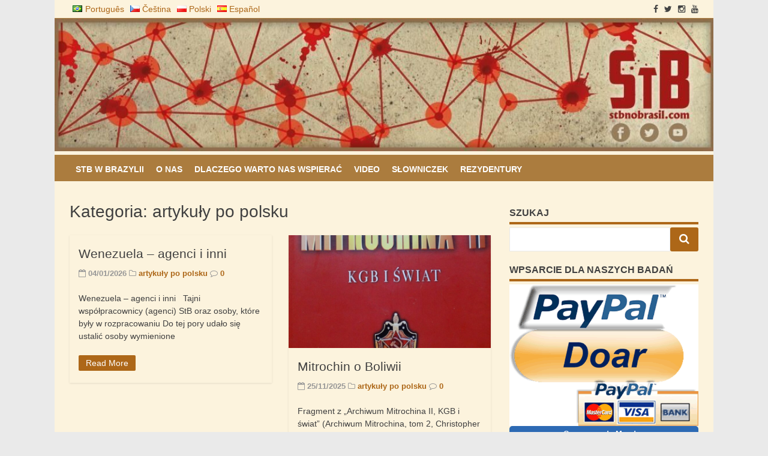

--- FILE ---
content_type: text/html; charset=UTF-8
request_url: https://stbnobrasil.com/pl/category/artykuly-po-polsku
body_size: 15329
content:
<!DOCTYPE html>
<html lang="pl-PL">
<head>
<meta charset="UTF-8">
<meta name="viewport" content="width=device-width, initial-scale=1">
<link rel="profile" href="http://gmpg.org/xfn/11">
<link rel="pingback" href="https://stbnobrasil.com/xmlrpc.php">

<meta name='robots' content='index, follow, max-image-preview:large, max-snippet:-1, max-video-preview:-1' />
	<style>img:is([sizes="auto" i], [sizes^="auto," i]) { contain-intrinsic-size: 3000px 1500px }</style>
	<link rel="alternate" href="https://stbnobrasil.com/pt/category/artigos-em-portugues-pt" hreflang="pt" />
<link rel="alternate" href="https://stbnobrasil.com/cs/category/clanky-cesky" hreflang="cs" />
<link rel="alternate" href="https://stbnobrasil.com/pl/category/artykuly-po-polsku" hreflang="pl" />
<link rel="alternate" href="https://stbnobrasil.com/es/category/artigos-es" hreflang="es" />

	<!-- This site is optimized with the Yoast SEO plugin v26.5 - https://yoast.com/wordpress/plugins/seo/ -->
	<title>artykuły po polsku Archives - ARQUIVOS DO BLOCO SOVIÉTICO</title>
	<link rel="canonical" href="https://stbnobrasil.com/pl/category/artykuly-po-polsku" />
	<link rel="next" href="https://stbnobrasil.com/pl/category/artykuly-po-polsku/page/2" />
	<meta property="og:locale" content="pl_PL" />
	<meta property="og:locale:alternate" content="pt_BR" />
	<meta property="og:locale:alternate" content="cs_CZ" />
	<meta property="og:locale:alternate" content="es_ES" />
	<meta property="og:type" content="article" />
	<meta property="og:title" content="artykuły po polsku Archives - ARQUIVOS DO BLOCO SOVIÉTICO" />
	<meta property="og:url" content="https://stbnobrasil.com/pl/category/artykuly-po-polsku" />
	<meta property="og:site_name" content="ARQUIVOS DO BLOCO SOVIÉTICO" />
	<meta name="twitter:card" content="summary_large_image" />
	<meta name="twitter:site" content="@Petrilk1" />
	<script type="application/ld+json" class="yoast-schema-graph">{"@context":"https://schema.org","@graph":[{"@type":"CollectionPage","@id":"https://stbnobrasil.com/pl/category/artykuly-po-polsku","url":"https://stbnobrasil.com/pl/category/artykuly-po-polsku","name":"artykuły po polsku Archives - ARQUIVOS DO BLOCO SOVIÉTICO","isPartOf":{"@id":"https://stbnobrasil.com/pl/#website"},"breadcrumb":{"@id":"https://stbnobrasil.com/pl/category/artykuly-po-polsku#breadcrumb"},"inLanguage":"pl-PL"},{"@type":"BreadcrumbList","@id":"https://stbnobrasil.com/pl/category/artykuly-po-polsku#breadcrumb","itemListElement":[{"@type":"ListItem","position":1,"name":"Início","item":"https://stbnobrasil.com/pl/"},{"@type":"ListItem","position":2,"name":"artykuły po polsku"}]},{"@type":"WebSite","@id":"https://stbnobrasil.com/pl/#website","url":"https://stbnobrasil.com/pl/","name":"ARQUIVOS DO BLOCO SOVIÉTICO","description":"StB i Brazilia","publisher":{"@id":"https://stbnobrasil.com/pl/#/schema/person/32113db2e482c1b59b7bf05ef7aa8532"},"potentialAction":[{"@type":"SearchAction","target":{"@type":"EntryPoint","urlTemplate":"https://stbnobrasil.com/pl/?s={search_term_string}"},"query-input":{"@type":"PropertyValueSpecification","valueRequired":true,"valueName":"search_term_string"}}],"inLanguage":"pl-PL"},{"@type":["Person","Organization"],"@id":"https://stbnobrasil.com/pl/#/schema/person/32113db2e482c1b59b7bf05ef7aa8532","name":"V. Petrilák","image":{"@type":"ImageObject","inLanguage":"pl-PL","@id":"https://stbnobrasil.com/pl/#/schema/person/image/","url":"https://stbnobrasil.com/wp-content/uploads/2018/05/cropped-Stb_Capa-site2.jpg","contentUrl":"https://stbnobrasil.com/wp-content/uploads/2018/05/cropped-Stb_Capa-site2.jpg","width":1024,"height":206,"caption":"V. Petrilák"},"logo":{"@id":"https://stbnobrasil.com/pl/#/schema/person/image/"},"sameAs":["http://cepol.pl/","https://www.facebook.com/profile.php?id=100008431421983","https://www.instagram.com/petrilak_petrilak/","https://x.com/Petrilk1","https://www.youtube.com/@petrilakpetrilak4462"]}]}</script>
	<!-- / Yoast SEO plugin. -->


<link rel='dns-prefetch' href='//static.addtoany.com' />
<link rel='dns-prefetch' href='//fonts.googleapis.com' />
<link rel="alternate" type="application/rss+xml" title="ARQUIVOS DO BLOCO SOVIÉTICO &raquo; Kanał z wpisami" href="https://stbnobrasil.com/pl/feed" />
<link rel="alternate" type="application/rss+xml" title="ARQUIVOS DO BLOCO SOVIÉTICO &raquo; Kanał z komentarzami" href="https://stbnobrasil.com/pl/comments/feed" />
<link rel="alternate" type="application/rss+xml" title="ARQUIVOS DO BLOCO SOVIÉTICO &raquo; Kanał z wpisami zaszufladkowanymi do kategorii artykuły po polsku" href="https://stbnobrasil.com/pl/category/artykuly-po-polsku/feed" />
<script type="text/javascript">
/* <![CDATA[ */
window._wpemojiSettings = {"baseUrl":"https:\/\/s.w.org\/images\/core\/emoji\/15.0.3\/72x72\/","ext":".png","svgUrl":"https:\/\/s.w.org\/images\/core\/emoji\/15.0.3\/svg\/","svgExt":".svg","source":{"concatemoji":"https:\/\/stbnobrasil.com\/wp-includes\/js\/wp-emoji-release.min.js?ver=6.7.4"}};
/*! This file is auto-generated */
!function(i,n){var o,s,e;function c(e){try{var t={supportTests:e,timestamp:(new Date).valueOf()};sessionStorage.setItem(o,JSON.stringify(t))}catch(e){}}function p(e,t,n){e.clearRect(0,0,e.canvas.width,e.canvas.height),e.fillText(t,0,0);var t=new Uint32Array(e.getImageData(0,0,e.canvas.width,e.canvas.height).data),r=(e.clearRect(0,0,e.canvas.width,e.canvas.height),e.fillText(n,0,0),new Uint32Array(e.getImageData(0,0,e.canvas.width,e.canvas.height).data));return t.every(function(e,t){return e===r[t]})}function u(e,t,n){switch(t){case"flag":return n(e,"\ud83c\udff3\ufe0f\u200d\u26a7\ufe0f","\ud83c\udff3\ufe0f\u200b\u26a7\ufe0f")?!1:!n(e,"\ud83c\uddfa\ud83c\uddf3","\ud83c\uddfa\u200b\ud83c\uddf3")&&!n(e,"\ud83c\udff4\udb40\udc67\udb40\udc62\udb40\udc65\udb40\udc6e\udb40\udc67\udb40\udc7f","\ud83c\udff4\u200b\udb40\udc67\u200b\udb40\udc62\u200b\udb40\udc65\u200b\udb40\udc6e\u200b\udb40\udc67\u200b\udb40\udc7f");case"emoji":return!n(e,"\ud83d\udc26\u200d\u2b1b","\ud83d\udc26\u200b\u2b1b")}return!1}function f(e,t,n){var r="undefined"!=typeof WorkerGlobalScope&&self instanceof WorkerGlobalScope?new OffscreenCanvas(300,150):i.createElement("canvas"),a=r.getContext("2d",{willReadFrequently:!0}),o=(a.textBaseline="top",a.font="600 32px Arial",{});return e.forEach(function(e){o[e]=t(a,e,n)}),o}function t(e){var t=i.createElement("script");t.src=e,t.defer=!0,i.head.appendChild(t)}"undefined"!=typeof Promise&&(o="wpEmojiSettingsSupports",s=["flag","emoji"],n.supports={everything:!0,everythingExceptFlag:!0},e=new Promise(function(e){i.addEventListener("DOMContentLoaded",e,{once:!0})}),new Promise(function(t){var n=function(){try{var e=JSON.parse(sessionStorage.getItem(o));if("object"==typeof e&&"number"==typeof e.timestamp&&(new Date).valueOf()<e.timestamp+604800&&"object"==typeof e.supportTests)return e.supportTests}catch(e){}return null}();if(!n){if("undefined"!=typeof Worker&&"undefined"!=typeof OffscreenCanvas&&"undefined"!=typeof URL&&URL.createObjectURL&&"undefined"!=typeof Blob)try{var e="postMessage("+f.toString()+"("+[JSON.stringify(s),u.toString(),p.toString()].join(",")+"));",r=new Blob([e],{type:"text/javascript"}),a=new Worker(URL.createObjectURL(r),{name:"wpTestEmojiSupports"});return void(a.onmessage=function(e){c(n=e.data),a.terminate(),t(n)})}catch(e){}c(n=f(s,u,p))}t(n)}).then(function(e){for(var t in e)n.supports[t]=e[t],n.supports.everything=n.supports.everything&&n.supports[t],"flag"!==t&&(n.supports.everythingExceptFlag=n.supports.everythingExceptFlag&&n.supports[t]);n.supports.everythingExceptFlag=n.supports.everythingExceptFlag&&!n.supports.flag,n.DOMReady=!1,n.readyCallback=function(){n.DOMReady=!0}}).then(function(){return e}).then(function(){var e;n.supports.everything||(n.readyCallback(),(e=n.source||{}).concatemoji?t(e.concatemoji):e.wpemoji&&e.twemoji&&(t(e.twemoji),t(e.wpemoji)))}))}((window,document),window._wpemojiSettings);
/* ]]> */
</script>
<style id='wp-emoji-styles-inline-css' type='text/css'>

	img.wp-smiley, img.emoji {
		display: inline !important;
		border: none !important;
		box-shadow: none !important;
		height: 1em !important;
		width: 1em !important;
		margin: 0 0.07em !important;
		vertical-align: -0.1em !important;
		background: none !important;
		padding: 0 !important;
	}
</style>
<link rel='stylesheet' id='wp-block-library-css' href='https://stbnobrasil.com/wp-includes/css/dist/block-library/style.min.css?ver=6.7.4' type='text/css' media='all' />
<style id='classic-theme-styles-inline-css' type='text/css'>
/*! This file is auto-generated */
.wp-block-button__link{color:#fff;background-color:#32373c;border-radius:9999px;box-shadow:none;text-decoration:none;padding:calc(.667em + 2px) calc(1.333em + 2px);font-size:1.125em}.wp-block-file__button{background:#32373c;color:#fff;text-decoration:none}
</style>
<style id='global-styles-inline-css' type='text/css'>
:root{--wp--preset--aspect-ratio--square: 1;--wp--preset--aspect-ratio--4-3: 4/3;--wp--preset--aspect-ratio--3-4: 3/4;--wp--preset--aspect-ratio--3-2: 3/2;--wp--preset--aspect-ratio--2-3: 2/3;--wp--preset--aspect-ratio--16-9: 16/9;--wp--preset--aspect-ratio--9-16: 9/16;--wp--preset--color--black: #000000;--wp--preset--color--cyan-bluish-gray: #abb8c3;--wp--preset--color--white: #ffffff;--wp--preset--color--pale-pink: #f78da7;--wp--preset--color--vivid-red: #cf2e2e;--wp--preset--color--luminous-vivid-orange: #ff6900;--wp--preset--color--luminous-vivid-amber: #fcb900;--wp--preset--color--light-green-cyan: #7bdcb5;--wp--preset--color--vivid-green-cyan: #00d084;--wp--preset--color--pale-cyan-blue: #8ed1fc;--wp--preset--color--vivid-cyan-blue: #0693e3;--wp--preset--color--vivid-purple: #9b51e0;--wp--preset--gradient--vivid-cyan-blue-to-vivid-purple: linear-gradient(135deg,rgba(6,147,227,1) 0%,rgb(155,81,224) 100%);--wp--preset--gradient--light-green-cyan-to-vivid-green-cyan: linear-gradient(135deg,rgb(122,220,180) 0%,rgb(0,208,130) 100%);--wp--preset--gradient--luminous-vivid-amber-to-luminous-vivid-orange: linear-gradient(135deg,rgba(252,185,0,1) 0%,rgba(255,105,0,1) 100%);--wp--preset--gradient--luminous-vivid-orange-to-vivid-red: linear-gradient(135deg,rgba(255,105,0,1) 0%,rgb(207,46,46) 100%);--wp--preset--gradient--very-light-gray-to-cyan-bluish-gray: linear-gradient(135deg,rgb(238,238,238) 0%,rgb(169,184,195) 100%);--wp--preset--gradient--cool-to-warm-spectrum: linear-gradient(135deg,rgb(74,234,220) 0%,rgb(151,120,209) 20%,rgb(207,42,186) 40%,rgb(238,44,130) 60%,rgb(251,105,98) 80%,rgb(254,248,76) 100%);--wp--preset--gradient--blush-light-purple: linear-gradient(135deg,rgb(255,206,236) 0%,rgb(152,150,240) 100%);--wp--preset--gradient--blush-bordeaux: linear-gradient(135deg,rgb(254,205,165) 0%,rgb(254,45,45) 50%,rgb(107,0,62) 100%);--wp--preset--gradient--luminous-dusk: linear-gradient(135deg,rgb(255,203,112) 0%,rgb(199,81,192) 50%,rgb(65,88,208) 100%);--wp--preset--gradient--pale-ocean: linear-gradient(135deg,rgb(255,245,203) 0%,rgb(182,227,212) 50%,rgb(51,167,181) 100%);--wp--preset--gradient--electric-grass: linear-gradient(135deg,rgb(202,248,128) 0%,rgb(113,206,126) 100%);--wp--preset--gradient--midnight: linear-gradient(135deg,rgb(2,3,129) 0%,rgb(40,116,252) 100%);--wp--preset--font-size--small: 13px;--wp--preset--font-size--medium: 20px;--wp--preset--font-size--large: 36px;--wp--preset--font-size--x-large: 42px;--wp--preset--spacing--20: 0.44rem;--wp--preset--spacing--30: 0.67rem;--wp--preset--spacing--40: 1rem;--wp--preset--spacing--50: 1.5rem;--wp--preset--spacing--60: 2.25rem;--wp--preset--spacing--70: 3.38rem;--wp--preset--spacing--80: 5.06rem;--wp--preset--shadow--natural: 6px 6px 9px rgba(0, 0, 0, 0.2);--wp--preset--shadow--deep: 12px 12px 50px rgba(0, 0, 0, 0.4);--wp--preset--shadow--sharp: 6px 6px 0px rgba(0, 0, 0, 0.2);--wp--preset--shadow--outlined: 6px 6px 0px -3px rgba(255, 255, 255, 1), 6px 6px rgba(0, 0, 0, 1);--wp--preset--shadow--crisp: 6px 6px 0px rgba(0, 0, 0, 1);}:where(.is-layout-flex){gap: 0.5em;}:where(.is-layout-grid){gap: 0.5em;}body .is-layout-flex{display: flex;}.is-layout-flex{flex-wrap: wrap;align-items: center;}.is-layout-flex > :is(*, div){margin: 0;}body .is-layout-grid{display: grid;}.is-layout-grid > :is(*, div){margin: 0;}:where(.wp-block-columns.is-layout-flex){gap: 2em;}:where(.wp-block-columns.is-layout-grid){gap: 2em;}:where(.wp-block-post-template.is-layout-flex){gap: 1.25em;}:where(.wp-block-post-template.is-layout-grid){gap: 1.25em;}.has-black-color{color: var(--wp--preset--color--black) !important;}.has-cyan-bluish-gray-color{color: var(--wp--preset--color--cyan-bluish-gray) !important;}.has-white-color{color: var(--wp--preset--color--white) !important;}.has-pale-pink-color{color: var(--wp--preset--color--pale-pink) !important;}.has-vivid-red-color{color: var(--wp--preset--color--vivid-red) !important;}.has-luminous-vivid-orange-color{color: var(--wp--preset--color--luminous-vivid-orange) !important;}.has-luminous-vivid-amber-color{color: var(--wp--preset--color--luminous-vivid-amber) !important;}.has-light-green-cyan-color{color: var(--wp--preset--color--light-green-cyan) !important;}.has-vivid-green-cyan-color{color: var(--wp--preset--color--vivid-green-cyan) !important;}.has-pale-cyan-blue-color{color: var(--wp--preset--color--pale-cyan-blue) !important;}.has-vivid-cyan-blue-color{color: var(--wp--preset--color--vivid-cyan-blue) !important;}.has-vivid-purple-color{color: var(--wp--preset--color--vivid-purple) !important;}.has-black-background-color{background-color: var(--wp--preset--color--black) !important;}.has-cyan-bluish-gray-background-color{background-color: var(--wp--preset--color--cyan-bluish-gray) !important;}.has-white-background-color{background-color: var(--wp--preset--color--white) !important;}.has-pale-pink-background-color{background-color: var(--wp--preset--color--pale-pink) !important;}.has-vivid-red-background-color{background-color: var(--wp--preset--color--vivid-red) !important;}.has-luminous-vivid-orange-background-color{background-color: var(--wp--preset--color--luminous-vivid-orange) !important;}.has-luminous-vivid-amber-background-color{background-color: var(--wp--preset--color--luminous-vivid-amber) !important;}.has-light-green-cyan-background-color{background-color: var(--wp--preset--color--light-green-cyan) !important;}.has-vivid-green-cyan-background-color{background-color: var(--wp--preset--color--vivid-green-cyan) !important;}.has-pale-cyan-blue-background-color{background-color: var(--wp--preset--color--pale-cyan-blue) !important;}.has-vivid-cyan-blue-background-color{background-color: var(--wp--preset--color--vivid-cyan-blue) !important;}.has-vivid-purple-background-color{background-color: var(--wp--preset--color--vivid-purple) !important;}.has-black-border-color{border-color: var(--wp--preset--color--black) !important;}.has-cyan-bluish-gray-border-color{border-color: var(--wp--preset--color--cyan-bluish-gray) !important;}.has-white-border-color{border-color: var(--wp--preset--color--white) !important;}.has-pale-pink-border-color{border-color: var(--wp--preset--color--pale-pink) !important;}.has-vivid-red-border-color{border-color: var(--wp--preset--color--vivid-red) !important;}.has-luminous-vivid-orange-border-color{border-color: var(--wp--preset--color--luminous-vivid-orange) !important;}.has-luminous-vivid-amber-border-color{border-color: var(--wp--preset--color--luminous-vivid-amber) !important;}.has-light-green-cyan-border-color{border-color: var(--wp--preset--color--light-green-cyan) !important;}.has-vivid-green-cyan-border-color{border-color: var(--wp--preset--color--vivid-green-cyan) !important;}.has-pale-cyan-blue-border-color{border-color: var(--wp--preset--color--pale-cyan-blue) !important;}.has-vivid-cyan-blue-border-color{border-color: var(--wp--preset--color--vivid-cyan-blue) !important;}.has-vivid-purple-border-color{border-color: var(--wp--preset--color--vivid-purple) !important;}.has-vivid-cyan-blue-to-vivid-purple-gradient-background{background: var(--wp--preset--gradient--vivid-cyan-blue-to-vivid-purple) !important;}.has-light-green-cyan-to-vivid-green-cyan-gradient-background{background: var(--wp--preset--gradient--light-green-cyan-to-vivid-green-cyan) !important;}.has-luminous-vivid-amber-to-luminous-vivid-orange-gradient-background{background: var(--wp--preset--gradient--luminous-vivid-amber-to-luminous-vivid-orange) !important;}.has-luminous-vivid-orange-to-vivid-red-gradient-background{background: var(--wp--preset--gradient--luminous-vivid-orange-to-vivid-red) !important;}.has-very-light-gray-to-cyan-bluish-gray-gradient-background{background: var(--wp--preset--gradient--very-light-gray-to-cyan-bluish-gray) !important;}.has-cool-to-warm-spectrum-gradient-background{background: var(--wp--preset--gradient--cool-to-warm-spectrum) !important;}.has-blush-light-purple-gradient-background{background: var(--wp--preset--gradient--blush-light-purple) !important;}.has-blush-bordeaux-gradient-background{background: var(--wp--preset--gradient--blush-bordeaux) !important;}.has-luminous-dusk-gradient-background{background: var(--wp--preset--gradient--luminous-dusk) !important;}.has-pale-ocean-gradient-background{background: var(--wp--preset--gradient--pale-ocean) !important;}.has-electric-grass-gradient-background{background: var(--wp--preset--gradient--electric-grass) !important;}.has-midnight-gradient-background{background: var(--wp--preset--gradient--midnight) !important;}.has-small-font-size{font-size: var(--wp--preset--font-size--small) !important;}.has-medium-font-size{font-size: var(--wp--preset--font-size--medium) !important;}.has-large-font-size{font-size: var(--wp--preset--font-size--large) !important;}.has-x-large-font-size{font-size: var(--wp--preset--font-size--x-large) !important;}
:where(.wp-block-post-template.is-layout-flex){gap: 1.25em;}:where(.wp-block-post-template.is-layout-grid){gap: 1.25em;}
:where(.wp-block-columns.is-layout-flex){gap: 2em;}:where(.wp-block-columns.is-layout-grid){gap: 2em;}
:root :where(.wp-block-pullquote){font-size: 1.5em;line-height: 1.6;}
</style>
<link rel='stylesheet' id='sharify-css' href='https://stbnobrasil.com/wp-content/plugins/sharify/sharify-style.php' type='text/css' media='all' />
<link rel='stylesheet' id='sharify-icon-css' href='https://stbnobrasil.com/wp-content/plugins/sharify/icon/css/sharify.css' type='text/css' media='all' />
<link rel='stylesheet' id='sharify-font-css' href='https://fonts.googleapis.com/css?family=Roboto+Condensed:400' type='text/css' media='all' />
<link rel='stylesheet' id='matata-style-css' href='https://stbnobrasil.com/wp-content/themes/matata/style.css?ver=6.7.4' type='text/css' media='all' />
<link rel='stylesheet' id='matata_google_fonts-css' href='//fonts.googleapis.com/css?family=Open+Sans&#038;ver=6.7.4' type='text/css' media='all' />
<link rel='stylesheet' id='matata-fontawesome-css' href='https://stbnobrasil.com/wp-content/themes/matata/fontawesome/css/font-awesome.css?ver=4.5.0' type='text/css' media='all' />
<link rel='stylesheet' id='addtoany-css' href='https://stbnobrasil.com/wp-content/plugins/add-to-any/addtoany.min.css?ver=1.16' type='text/css' media='all' />
<script type="text/javascript" id="addtoany-core-js-before">
/* <![CDATA[ */
window.a2a_config=window.a2a_config||{};a2a_config.callbacks=[];a2a_config.overlays=[];a2a_config.templates={};a2a_localize = {
	Share: "Share",
	Save: "Save",
	Subscribe: "Subscribe",
	Email: "Email",
	Bookmark: "Bookmark",
	ShowAll: "Show all",
	ShowLess: "Show less",
	FindServices: "Find service(s)",
	FindAnyServiceToAddTo: "Instantly find any service to add to",
	PoweredBy: "Powered by",
	ShareViaEmail: "Share via email",
	SubscribeViaEmail: "Subscribe via email",
	BookmarkInYourBrowser: "Bookmark in your browser",
	BookmarkInstructions: "Press Ctrl+D or \u2318+D to bookmark this page",
	AddToYourFavorites: "Add to your favorites",
	SendFromWebOrProgram: "Send from any email address or email program",
	EmailProgram: "Email program",
	More: "More&#8230;",
	ThanksForSharing: "Thanks for sharing!",
	ThanksForFollowing: "Thanks for following!"
};
/* ]]> */
</script>
<script type="text/javascript" defer src="https://static.addtoany.com/menu/page.js" id="addtoany-core-js"></script>
<script type="text/javascript" src="https://stbnobrasil.com/wp-includes/js/jquery/jquery.min.js?ver=3.7.1" id="jquery-core-js"></script>
<script type="text/javascript" src="https://stbnobrasil.com/wp-includes/js/jquery/jquery-migrate.min.js?ver=3.4.1" id="jquery-migrate-js"></script>
<script type="text/javascript" defer src="https://stbnobrasil.com/wp-content/plugins/add-to-any/addtoany.min.js?ver=1.1" id="addtoany-jquery-js"></script>
<link rel="https://api.w.org/" href="https://stbnobrasil.com/wp-json/" /><link rel="alternate" title="JSON" type="application/json" href="https://stbnobrasil.com/wp-json/wp/v2/categories/143" /><link rel="EditURI" type="application/rsd+xml" title="RSD" href="https://stbnobrasil.com/xmlrpc.php?rsd" />
<meta name="generator" content="WordPress 6.7.4" />
<!-- ARQUIVOS DO BLOCO SOVIÉTICO Internal Styles --><style type="text/css">button,input[type="button"],input[type="reset"],input[type="submit"]{background: #ad6718;}
    #masthead nav{border-top: 4px solid #ad6718;}
    a{color: #ad6718;}
    .main-navigation li:hover > a,.main-navigation li.focus > a,.main-navigation .current_page_item > a,.main-navigation .current-menu-item > a,.main-navigation .current_page_ancestor > a,.main-navigation .current-menu-ancestor > a,.posts-navigation .nav-previous a,.posts-navigation .nav-next a,a.more-link,#comments .reply a {background-color: #ad6718;}
    .widget .widget-title{border-bottom: 4px solid #ad6718;}</style>
    <meta name="generator" content="Elementor 3.16.5; features: e_dom_optimization, e_optimized_assets_loading, e_optimized_css_loading, additional_custom_breakpoints; settings: css_print_method-external, google_font-enabled, font_display-swap">
	<style type="text/css">
			.site-title,
		.site-description {
			position: absolute;
			clip: rect(1px, 1px, 1px, 1px);
		}
		</style>
	<style type="text/css" id="custom-background-css">
body.custom-background { background-color: #eaeaea; }
</style>
	<link rel="icon" href="https://stbnobrasil.com/wp-content/uploads/2018/03/cropped-StB_FINAL-e1526433523309-32x32.png" sizes="32x32" />
<link rel="icon" href="https://stbnobrasil.com/wp-content/uploads/2018/03/cropped-StB_FINAL-e1526433523309-192x192.png" sizes="192x192" />
<link rel="apple-touch-icon" href="https://stbnobrasil.com/wp-content/uploads/2018/03/cropped-StB_FINAL-e1526433523309-180x180.png" />
<meta name="msapplication-TileImage" content="https://stbnobrasil.com/wp-content/uploads/2018/03/cropped-StB_FINAL-e1526433523309-270x270.png" />
	<!-- Fonts Plugin CSS - https://fontsplugin.com/ -->
	<style>
		:root {
--font-base: Arial, Helvetica Neue, Helvetica, sans-serif;
--font-headings: Arial, Helvetica Neue, Helvetica, sans-serif;
--font-input: Arial, Helvetica Neue, Helvetica, sans-serif;
}
body, #content, .entry-content, .post-content, .page-content, .post-excerpt, .entry-summary, .entry-excerpt, .widget-area, .widget, .sidebar, #sidebar, footer, .footer, #footer, .site-footer {
font-family: Arial, Helvetica Neue, Helvetica, sans-serif;
 }
#site-title, .site-title, #site-title a, .site-title a, .entry-title, .entry-title a, h1, h2, h3, h4, h5, h6, .widget-title, .elementor-heading-title {
font-family: Arial, Helvetica Neue, Helvetica, sans-serif;
 }
button, .button, input, select, textarea, .wp-block-button, .wp-block-button__link {
font-family: Arial, Helvetica Neue, Helvetica, sans-serif;
 }
	</style>
	<!-- Fonts Plugin CSS -->
	</head>

<body class="archive category category-artykuly-po-polsku category-143 custom-background wp-custom-logo group-blog hfeed  elementor-default elementor-kit-3183">
<div id="page" class="site">
	<a class="skip-link screen-reader-text" href="#content">Skip to content</a>

	<header id="masthead" class="site-header" role="banner">
		<div class="top-bar clear">
			<div class="top-menu">
				<div class="menu-language-menu-container"><ul id="menu-language-menu" class="menu"><li id="menu-item-645-pt" class="lang-item lang-item-74 lang-item-pt lang-item-first menu-item menu-item-type-custom menu-item-object-custom menu-item-645-pt"><a href="https://stbnobrasil.com/pt/category/artigos-em-portugues-pt" hreflang="pt-BR" lang="pt-BR"><img src="[data-uri]" alt="" width="16" height="11" style="width: 16px; height: 11px;" /><span style="margin-left:0.3em;">Português</span></a></li>
<li id="menu-item-645-cs" class="lang-item lang-item-95 lang-item-cs menu-item menu-item-type-custom menu-item-object-custom menu-item-645-cs"><a href="https://stbnobrasil.com/cs/category/clanky-cesky" hreflang="cs-CZ" lang="cs-CZ"><img src="[data-uri]" alt="" width="16" height="11" style="width: 16px; height: 11px;" /><span style="margin-left:0.3em;">Čeština</span></a></li>
<li id="menu-item-645-pl" class="lang-item lang-item-98 lang-item-pl current-lang menu-item menu-item-type-custom menu-item-object-custom menu-item-645-pl"><a href="https://stbnobrasil.com/pl/category/artykuly-po-polsku" hreflang="pl-PL" lang="pl-PL"><img src="[data-uri]" alt="" width="16" height="11" style="width: 16px; height: 11px;" /><span style="margin-left:0.3em;">Polski</span></a></li>
<li id="menu-item-645-es" class="lang-item lang-item-407 lang-item-es menu-item menu-item-type-custom menu-item-object-custom menu-item-645-es"><a href="https://stbnobrasil.com/es/category/artigos-es" hreflang="es-ES" lang="es-ES"><img src="[data-uri]" alt="" width="16" height="11" style="width: 16px; height: 11px;" /><span style="margin-left:0.3em;">Español</span></a></li>
</ul></div>			</div>
			  <div class="social-icon">
    <ul>
      <li><a href="https://www.facebook.com/StBnoBrasil/" target="_blank"><i class="fa fa-facebook"></i></a></li><li><a href="https://twitter.com/StBnoBrasil" target="_blank"><i class="fa fa-twitter"></i></a></li><li><a href="https://www.instagram.com/stbnobrasil/" target="_blank"><i class="fa fa-instagram"></i></a></li><li><a href="https://www.youtube.com/channel/UCFPyOmgfyUapNv_iqnP-eMA" target="_blank"><i class="fa fa-youtube"></i></a></li>    </ul>
  </div><!-- .social-links -->
  		</div>
		<div class="site-branding">

			
			<a href="https://stbnobrasil.com/pl/" class="custom-logo-link" rel="home"><img width="1024" height="206" src="https://stbnobrasil.com/wp-content/uploads/2018/05/cropped-Stb_Capa-site2.jpg" class="custom-logo" alt="ARQUIVOS DO BLOCO SOVIÉTICO" decoding="async" fetchpriority="high" srcset="https://stbnobrasil.com/wp-content/uploads/2018/05/cropped-Stb_Capa-site2.jpg 1024w, https://stbnobrasil.com/wp-content/uploads/2018/05/cropped-Stb_Capa-site2-300x60.jpg 300w, https://stbnobrasil.com/wp-content/uploads/2018/05/cropped-Stb_Capa-site2-768x155.jpg 768w" sizes="(max-width: 1024px) 100vw, 1024px" /></a>
							<p class="site-title"><a href="https://stbnobrasil.com/pl/" rel="home">ARQUIVOS DO BLOCO SOVIÉTICO</a></p>
							<p class="site-description">StB i Brazilia</p>
					</div><!-- .site-branding -->

		<nav id="site-navigation" class="main-navigation" role="navigation">
			<button class="menu-toggle" aria-controls="primary-menu" aria-expanded="false"><i class="fa fa-list-ul fa-2x"></i></button>
			<div class="menu-pl-1st-menu-container"><ul id="primary-menu" class="menu"><li id="menu-item-3417" class="menu-item menu-item-type-post_type menu-item-object-page menu-item-3417"><a href="https://stbnobrasil.com/pl/stb-w-brazylii">StB w Brazylii</a></li>
<li id="menu-item-3416" class="menu-item menu-item-type-post_type menu-item-object-page menu-item-3416"><a href="https://stbnobrasil.com/pl/o-nas">O nas</a></li>
<li id="menu-item-3414" class="menu-item menu-item-type-post_type menu-item-object-page menu-item-3414"><a href="https://stbnobrasil.com/pl/dlaczego-warto-nas-wpierac">Dlaczego warto nas wspierać</a></li>
<li id="menu-item-3415" class="menu-item menu-item-type-post_type menu-item-object-page menu-item-3415"><a href="https://stbnobrasil.com/pl/video-2">Video</a></li>
<li id="menu-item-3418" class="menu-item menu-item-type-post_type menu-item-object-page menu-item-3418"><a href="https://stbnobrasil.com/pl/slowniczek">Słowniczek</a></li>
<li id="menu-item-3413" class="menu-item menu-item-type-post_type menu-item-object-page menu-item-3413"><a href="https://stbnobrasil.com/pl/nawigacja">Rezydentury</a></li>
</ul></div>		</nav><!-- #site-navigation -->
	</header><!-- #masthead -->

	<div id="content" class="site-content">

	<div id="primary" class="content-area">
		<main id="main" class="site-main" role="main">

		
			<header class="page-header">
				<h1 class="page-title">Kategoria: <span>artykuły po polsku</span></h1>			</header><!-- .page-header -->

			
<article id="post-4698" class="matata-magazine post-4698 post type-post status-publish format-standard hentry category-artykuly-po-polsku tag-agenci tag-luis-eduardo-claure-cordova tag-vicente-rangel tag-wenezuela tag-wywiad-stb-pl">

	
	<header class="entry-header">
		<h2 class="entry-title"><a href="https://stbnobrasil.com/pl/wenezuela-agenci-i-inni" rel="bookmark">Wenezuela &#8211; agenci i inni</a></h2>		<div class="entry-meta">
			<span class="posted-on"><i class="fa fa-calendar-o"></i> <time class="entry-date published" datetime="2026-01-04T11:25:55-03:00">04/01/2026</time><time class="updated" datetime="2026-01-21T07:28:26-03:00">21/01/2026</time></span> <span class="cat-links"><i class="fa fa-folder-o"></i> <a href="https://stbnobrasil.com/pl/category/artykuly-po-polsku" rel="category tag">artykuły po polsku</a></span> <span class="comments-link"><i class="fa fa-comment-o"></i> <a href="https://stbnobrasil.com/pl/wenezuela-agenci-i-inni#respond">0</a></span>		</div><!-- .entry-meta -->
			</header><!-- .entry-header -->

	<div class="entry-content">
		<p>Wenezuela &#8211; agenci i inni &nbsp; Tajni współpracownicy (agenci) StB oraz osoby, które były w rozpracowaniu Do tej pory udało się ustalić osoby wymienione</p>
		<a href="https://stbnobrasil.com/pl/wenezuela-agenci-i-inni" class="more-link" >Read More</a>
	</div><!-- .entry-content -->

</article><!-- #post-## -->

<article id="post-4315" class="matata-magazine post-4315 post type-post status-publish format-standard has-post-thumbnail hentry category-artykuly-po-polsku tag-boliwia tag-kgb-pl tag-mitrochin tag-stb-pl tag-torres">

		<a href="https://stbnobrasil.com/pl/mitrochin-o-boliwii" title="Mitrochin o Boliwii"><img width="702" height="390" src="https://stbnobrasil.com/wp-content/uploads/2025/11/mitrochin-obalka-702x390.jpg" class="attachment-matata-featured size-matata-featured wp-post-image" alt="" decoding="async" /></a>
	
	<header class="entry-header">
		<h2 class="entry-title"><a href="https://stbnobrasil.com/pl/mitrochin-o-boliwii" rel="bookmark">Mitrochin o Boliwii</a></h2>		<div class="entry-meta">
			<span class="posted-on"><i class="fa fa-calendar-o"></i> <time class="entry-date published" datetime="2025-11-25T09:36:44-03:00">25/11/2025</time><time class="updated" datetime="2025-11-25T09:38:35-03:00">25/11/2025</time></span> <span class="cat-links"><i class="fa fa-folder-o"></i> <a href="https://stbnobrasil.com/pl/category/artykuly-po-polsku" rel="category tag">artykuły po polsku</a></span> <span class="comments-link"><i class="fa fa-comment-o"></i> <a href="https://stbnobrasil.com/pl/mitrochin-o-boliwii#respond">0</a></span>		</div><!-- .entry-meta -->
			</header><!-- .entry-header -->

	<div class="entry-content">
		<p>Fragment z &#8222;Archiwum Mitrochina II, KGB i świat&#8221; (Archiwum Mitrochina, tom 2, Christopher Andrew, Wasilij Mitrochin, wyd. Rebis, Poznań 2006, str. 98 i n.) dotyczący</p>
		<a href="https://stbnobrasil.com/pl/mitrochin-o-boliwii" class="more-link" >Read More</a>
	</div><!-- .entry-content -->

</article><!-- #post-## -->

<article id="post-4298" class="matata-magazine post-4298 post type-post status-publish format-standard hentry category-artykuly-po-polsku category-uncategorized-pl tag-agenci tag-agent-pl tag-badania tag-boliwia tag-czechoslowacja tag-stb-pl tag-szpiegostwo tag-wywiad-stb-pl">

	
	<header class="entry-header">
		<h2 class="entry-title"><a href="https://stbnobrasil.com/pl/boliwia-agenci-2" rel="bookmark">Boliwia &#8211; agenci</a></h2>		<div class="entry-meta">
			<span class="posted-on"><i class="fa fa-calendar-o"></i> <time class="entry-date published" datetime="2025-11-24T06:25:24-03:00">24/11/2025</time><time class="updated" datetime="2026-01-10T15:18:45-03:00">10/01/2026</time></span> <span class="cat-links"><i class="fa fa-folder-o"></i> <a href="https://stbnobrasil.com/pl/category/artykuly-po-polsku" rel="category tag">artykuły po polsku</a>, <a href="https://stbnobrasil.com/pl/category/uncategorized-pl" rel="category tag">Uncategorized</a></span> <span class="comments-link"><i class="fa fa-comment-o"></i> <a href="https://stbnobrasil.com/pl/boliwia-agenci-2#respond">0</a></span>		</div><!-- .entry-meta -->
			</header><!-- .entry-header -->

	<div class="entry-content">
		<p>Mitrochin o Boliwii Boliwia &#8211; agenci i inni Wydaje się, że w ciągu krótkiego okresu swojego istnienia w Boliwii rezydentura nie zdołała doprowadzić żadnego</p>
		<a href="https://stbnobrasil.com/pl/boliwia-agenci-2" class="more-link" >Read More</a>
	</div><!-- .entry-content -->

</article><!-- #post-## -->

<article id="post-4236" class="matata-magazine post-4236 post type-post status-publish format-standard hentry category-artykuly-po-polsku">

	
	<header class="entry-header">
		<h2 class="entry-title"><a href="https://stbnobrasil.com/pl/rezydentury-89-rok-al" rel="bookmark">Rezydentury czechosłowackiego wywiadu zagranicą – Terytorium Ameryki Łacińskiej</a></h2>		<div class="entry-meta">
			<span class="posted-on"><i class="fa fa-calendar-o"></i> <time class="entry-date published" datetime="2025-11-20T11:39:47-03:00">20/11/2025</time><time class="updated" datetime="2025-11-20T11:41:05-03:00">20/11/2025</time></span> <span class="cat-links"><i class="fa fa-folder-o"></i> <a href="https://stbnobrasil.com/pl/category/artykuly-po-polsku" rel="category tag">artykuły po polsku</a></span> <span class="comments-link"><i class="fa fa-comment-o"></i> <a href="https://stbnobrasil.com/pl/rezydentury-89-rok-al#respond">0</a></span>		</div><!-- .entry-meta -->
			</header><!-- .entry-header -->

	<div class="entry-content">
		<p>Stan z roku 1989 źródło: https://www.ustrcr.cz/uvod/listopad-1989/organizace-a-personalie/hlavni-sprava-rozvedky-snb-i-sprava-snb &nbsp; Meskyk nazwisko imię pseudonim data OEČ wydział legalizacja funkcja urodzenia /funkcja wywiadowcza teczka personalna Dusil Miloslav HURT</p>
		<a href="https://stbnobrasil.com/pl/rezydentury-89-rok-al" class="more-link" >Read More</a>
	</div><!-- .entry-content -->

</article><!-- #post-## -->

<article id="post-4167" class="matata-magazine post-4167 post type-post status-publish format-standard hentry category-artykuly-po-polsku category-uncategorized-pl tag-agent-pl tag-ameryka-lacinska-pl tag-chile-pl tag-czechoslowacja tag-jader-de-andrade-pl tag-stb-pl tag-szpiegostwo tag-wywiad-stb-pl tag-zimna-wojna">

	
	<header class="entry-header">
		<h2 class="entry-title"><a href="https://stbnobrasil.com/pl/zuk" rel="bookmark">Žuk</a></h2>		<div class="entry-meta">
			<span class="posted-on"><i class="fa fa-calendar-o"></i> <time class="entry-date published" datetime="2025-07-30T08:42:53-03:00">30/07/2025</time><time class="updated" datetime="2025-12-03T08:11:40-03:00">03/12/2025</time></span> <span class="cat-links"><i class="fa fa-folder-o"></i> <a href="https://stbnobrasil.com/pl/category/artykuly-po-polsku" rel="category tag">artykuły po polsku</a>, <a href="https://stbnobrasil.com/pl/category/uncategorized-pl" rel="category tag">Uncategorized</a></span> <span class="comments-link"><i class="fa fa-comment-o"></i> <a href="https://stbnobrasil.com/pl/zuk#respond">0</a></span>		</div><!-- .entry-meta -->
			</header><!-- .entry-header -->

	<div class="entry-content">
		<p>ŽUK &#8211; czyli prawie DS &nbsp; Interesujący przypadek informatora, który jego oficer prowadzący po jakimś czasie scharakteryzował jako &#8222;prawie Kontakt Poufny&#8221;. Taką ocenę wystawił</p>
		<a href="https://stbnobrasil.com/pl/zuk" class="more-link" >Read More</a>
	</div><!-- .entry-content -->

</article><!-- #post-## -->

<article id="post-4111" class="matata-magazine post-4111 post type-post status-publish format-standard has-post-thumbnail hentry category-artykuly-po-polsku category-uncategorized-pl tag-agent-pl tag-ameryka-lacinska-pl tag-augusto-olivares-pl tag-chile-pl tag-czechoslowacja tag-stb-pl tag-szpiegostwo tag-wywiad-pl">

		<a href="https://stbnobrasil.com/pl/chile-agenci" title="Chile &#8211; agenci"><img width="702" height="263" src="https://stbnobrasil.com/wp-content/uploads/2025/07/obraz_2025-07-22_233949440-702x263.png" class="attachment-matata-featured size-matata-featured wp-post-image" alt="" decoding="async" /></a>
	
	<header class="entry-header">
		<h2 class="entry-title"><a href="https://stbnobrasil.com/pl/chile-agenci" rel="bookmark">Chile &#8211; agenci</a></h2>		<div class="entry-meta">
			<span class="posted-on"><i class="fa fa-calendar-o"></i> <time class="entry-date published" datetime="2025-07-22T18:03:31-03:00">22/07/2025</time><time class="updated" datetime="2025-12-05T20:14:39-03:00">05/12/2025</time></span> <span class="cat-links"><i class="fa fa-folder-o"></i> <a href="https://stbnobrasil.com/pl/category/artykuly-po-polsku" rel="category tag">artykuły po polsku</a>, <a href="https://stbnobrasil.com/pl/category/uncategorized-pl" rel="category tag">Uncategorized</a></span> <span class="comments-link"><i class="fa fa-comment-o"></i> <a href="https://stbnobrasil.com/pl/chile-agenci#respond">0</a></span>		</div><!-- .entry-meta -->
			</header><!-- .entry-header -->

	<div class="entry-content">
		<p>Chile &#8211; agenci i inni DS &#8211; Kontakt poufny, kategoria agenturalna KR &#8211; teczka rozpracowania kontrwywiadu TS &#8211; Tajny współpracownik (agent) pracujący dla kontrwywiadu</p>
		<a href="https://stbnobrasil.com/pl/chile-agenci" class="more-link" >Read More</a>
	</div><!-- .entry-content -->

</article><!-- #post-## -->

<article id="post-4089" class="matata-magazine post-4089 post type-post status-publish format-standard has-post-thumbnail hentry category-artykuly-po-polsku category-uncategorized-pl tag-agenci tag-argentyna tag-czechoslowacja tag-stb-pl tag-szpiegostwo tag-zimna-wojna">

		<a href="https://stbnobrasil.com/pl/argentina-agenci" title="Argentyna &#8211; agenci"><img width="702" height="274" src="https://stbnobrasil.com/wp-content/uploads/2025/07/obraz_2025-07-19_145644759-702x274.png" class="attachment-matata-featured size-matata-featured wp-post-image" alt="" decoding="async" /></a>
	
	<header class="entry-header">
		<h2 class="entry-title"><a href="https://stbnobrasil.com/pl/argentina-agenci" rel="bookmark">Argentyna &#8211; agenci</a></h2>		<div class="entry-meta">
			<span class="posted-on"><i class="fa fa-calendar-o"></i> <time class="entry-date published" datetime="2025-07-19T09:54:48-03:00">19/07/2025</time><time class="updated" datetime="2026-01-10T15:37:42-03:00">10/01/2026</time></span> <span class="cat-links"><i class="fa fa-folder-o"></i> <a href="https://stbnobrasil.com/pl/category/artykuly-po-polsku" rel="category tag">artykuły po polsku</a>, <a href="https://stbnobrasil.com/pl/category/uncategorized-pl" rel="category tag">Uncategorized</a></span> <span class="comments-link"><i class="fa fa-comment-o"></i> <a href="https://stbnobrasil.com/pl/argentina-agenci#respond">0</a></span>		</div><!-- .entry-meta -->
			</header><!-- .entry-header -->

	<div class="entry-content">
		<p>Argentyna &#8211; agenci i inni &nbsp; &nbsp; &nbsp; &nbsp; &nbsp; &nbsp; Nr rej. pseudonim nazwisko imię uwagi 40025 Alena Beranová Naidichová Eva obywatelka Czechosł.,</p>
		<a href="https://stbnobrasil.com/pl/argentina-agenci" class="more-link" >Read More</a>
	</div><!-- .entry-content -->

</article><!-- #post-## -->

<article id="post-4030" class="matata-magazine post-4030 post type-post status-publish format-standard has-post-thumbnail hentry category-artykuly-po-polsku category-uncategorized-pl tag-medio tag-rios-pl tag-carlos-machado tag-czechoslowacja tag-kgb-pl tag-stb-pl tag-szpiegostwo tag-urugwaj tag-vivian-trias-pl tag-wywiad-pl tag-wywiad-stb-pl tag-zimna-wojna">

		<a href="https://stbnobrasil.com/pl/urugwaj-agenci-i-inni" title="Urugwaj &#8211; agenci i inni"><img width="702" height="265" src="https://stbnobrasil.com/wp-content/uploads/2025/07/obraz_2025-07-18_153729642-702x265.png" class="attachment-matata-featured size-matata-featured wp-post-image" alt="" decoding="async" loading="lazy" /></a>
	
	<header class="entry-header">
		<h2 class="entry-title"><a href="https://stbnobrasil.com/pl/urugwaj-agenci-i-inni" rel="bookmark">Urugwaj &#8211; agenci i inni</a></h2>		<div class="entry-meta">
			<span class="posted-on"><i class="fa fa-calendar-o"></i> <time class="entry-date published" datetime="2025-07-18T10:38:34-03:00">18/07/2025</time><time class="updated" datetime="2026-01-10T15:34:12-03:00">10/01/2026</time></span> <span class="cat-links"><i class="fa fa-folder-o"></i> <a href="https://stbnobrasil.com/pl/category/artykuly-po-polsku" rel="category tag">artykuły po polsku</a>, <a href="https://stbnobrasil.com/pl/category/uncategorized-pl" rel="category tag">Uncategorized</a></span> <span class="comments-link"><i class="fa fa-comment-o"></i> <a href="https://stbnobrasil.com/pl/urugwaj-agenci-i-inni#respond">0</a></span>		</div><!-- .entry-meta -->
			</header><!-- .entry-header -->

	<div class="entry-content">
		<p>Urugwaj &#8211; agenci i inni &nbsp; &nbsp; &nbsp; &nbsp; &nbsp; Nr rejestracyjne zaczynające się cyfrą &#8222;4&#8221; oznaczają teczkę prowadzoną na agenta, nr rej. zaczynające</p>
		<a href="https://stbnobrasil.com/pl/urugwaj-agenci-i-inni" class="more-link" >Read More</a>
	</div><!-- .entry-content -->

</article><!-- #post-## -->

<article id="post-3974" class="matata-magazine post-3974 post type-post status-publish format-standard hentry category-artykuly-po-polsku">

	
	<header class="entry-header">
		<h2 class="entry-title"><a href="https://stbnobrasil.com/pl/luis-eduardo-claure-cordova" rel="bookmark">Luis Eduardo Claure Cordova</a></h2>		<div class="entry-meta">
			<span class="posted-on"><i class="fa fa-calendar-o"></i> <time class="entry-date published" datetime="2025-07-16T17:21:44-03:00">16/07/2025</time><time class="updated" datetime="2025-07-16T17:24:27-03:00">16/07/2025</time></span> <span class="cat-links"><i class="fa fa-folder-o"></i> <a href="https://stbnobrasil.com/pl/category/artykuly-po-polsku" rel="category tag">artykuły po polsku</a></span> <span class="comments-link"><i class="fa fa-comment-o"></i> <a href="https://stbnobrasil.com/pl/luis-eduardo-claure-cordova#respond">0</a></span>		</div><!-- .entry-meta -->
			</header><!-- .entry-header -->

	<div class="entry-content">
		<p>Luis Eduardo Claure Cordova (1932 &#8211; 2011), Boliwijczyk, dziennikarz, zwerbowany przez wywiad StB w 1984 w Caracasie jako kontakt poufny, prowadzony aż do 1989</p>
		<a href="https://stbnobrasil.com/pl/luis-eduardo-claure-cordova" class="more-link" >Read More</a>
	</div><!-- .entry-content -->

</article><!-- #post-## -->

<article id="post-3963" class="matata-magazine post-3963 post type-post status-publish format-standard has-post-thumbnail hentry category-artykuly-po-polsku category-uncategorized-pl tag-agenci tag-ameryka-lacinska-pl tag-brazylia-pl tag-czechoslowacja tag-flavio-tavares-pl tag-stb-pl tag-wywiad-stb-pl tag-wywiad-wojskowy">

		<a href="https://stbnobrasil.com/pl/brazylia-agenci" title="Brazylia &#8211; agenci"><img width="702" height="299" src="https://stbnobrasil.com/wp-content/uploads/2025/07/obraz_2025-07-18_111633792-702x299.png" class="attachment-matata-featured size-matata-featured wp-post-image" alt="" decoding="async" loading="lazy" /></a>
	
	<header class="entry-header">
		<h2 class="entry-title"><a href="https://stbnobrasil.com/pl/brazylia-agenci" rel="bookmark">Brazylia &#8211; agenci</a></h2>		<div class="entry-meta">
			<span class="posted-on"><i class="fa fa-calendar-o"></i> <time class="entry-date published" datetime="2025-07-16T17:01:00-03:00">16/07/2025</time><time class="updated" datetime="2026-01-10T15:22:16-03:00">10/01/2026</time></span> <span class="cat-links"><i class="fa fa-folder-o"></i> <a href="https://stbnobrasil.com/pl/category/artykuly-po-polsku" rel="category tag">artykuły po polsku</a>, <a href="https://stbnobrasil.com/pl/category/uncategorized-pl" rel="category tag">Uncategorized</a></span> <span class="comments-link"><i class="fa fa-comment-o"></i> <a href="https://stbnobrasil.com/pl/brazylia-agenci#respond">0</a></span>		</div><!-- .entry-meta -->
			</header><!-- .entry-header -->

	<div class="entry-content">
		<p>Brazylia &#8211; agenci i inni Nr rejestracyjne zaczynające się cyfrą &#8222;4&#8221; oznaczają teczkę prowadzoną na agenta, nr rej. zaczynające się cyfrą &#8222;1&#8221; to numery</p>
		<a href="https://stbnobrasil.com/pl/brazylia-agenci" class="more-link" >Read More</a>
	</div><!-- .entry-content -->

</article><!-- #post-## -->

	<nav class="navigation posts-navigation" aria-label="Wpisy">
		<h2 class="screen-reader-text">Nawigacja po wpisach</h2>
		<div class="nav-links"><div class="nav-previous"><a href="https://stbnobrasil.com/pl/category/artykuly-po-polsku/page/2" >Starsze wpisy</a></div></div>
	</nav>
		</main><!-- #main -->
	</div><!-- #primary -->


<aside id="secondary" class="widget-area" role="complementary">
	<section id="search-2" class="widget widget_search"><h2 class="widget-title">SZUKAJ</h2><form action="https://stbnobrasil.com/pl/" method="get">

	<button class="search-icon" type="submit"></button>
	<div class="search-wrap"><input type="text" placeholder="" name="s"></div>	
	
</form> </section><section id="text-3" class="widget widget_text"><h2 class="widget-title">Wpsarcie dla naszych badań</h2>			<div class="textwidget"><a href="https://www.paypal.me/stbnobrasil"><img class="aligncenter" src="https://stbnobrasil.com/wp-content/uploads/2016/10/Doação-via-Paypal.gif" /></a>


<!-- Currency Converter Script - EXCHANGERATEWIDGET.COM -->
<div style="width:315px;border:3px solid #2D6AB4;border-radius:5px; "><div style="text-align:center;background-color:#2D6AB4;font-size:13px;font-weight:bold;height:22px;"><a href="https://www.exchangeratewidget.com/" style="color:#FFFFFF;text-decoration:none;" rel="nofollow">Conversor de Moedas</a></div><script type="text/javascript" src="//www.exchangeratewidget.com/converter.php?l=pt&f=PLN&t=BRL&a=1&d=F0F0F0&n=FFFFFF&o=000000&v=3"></script></div>
<!-- End of Currency Converter Script --></div>
		</section><section id="text-4" class="widget widget_text"><h2 class="widget-title">REDES SOCIAIS</h2>			<div class="textwidget"><p><iframe src="https://www.facebook.com/plugins/page.php?href=https%3A%2F%2Fwww.facebook.com%2FStBnoBrasil%2F&tabs=timeline&width=315&height=500&small_header=false&adapt_container_width=true&hide_cover=false&show_facepile=false&appId" style="border:none;overflow:hidden" scrolling="no" frameborder="0" allowfullscreen="true" allow="autoplay; clipboard-write; encrypted-media; picture-in-picture; web-share"></iframe></p>
<p><a class="twitter-timeline" data-width="600" data-height="600" href="https://twitter.com/StBnoBrasil?ref_src=twsrc%5Etfw">Tweets by StBnoBrasil</a> <script async src="https://platform.twitter.com/widgets.js" charset="utf-8"></script></p>
<p><script src="https://apis.google.com/js/platform.js"></script></p>
<p><script>
  function onYtEvent(payload) {
    if (payload.eventType == 'subscribe') {
      // Add code to handle subscribe event.
    } else if (payload.eventType == 'unsubscribe') {
      // Add code to handle unsubscribe event.
    }
    if (window.console) { // for debugging only
      window.console.log('YT event: ', payload);
    }
  }
</script></p>
<div class="g-ytsubscribe" data-channelid="UCFPyOmgfyUapNv_iqnP-eMA" data-layout="full" data-theme="dark" data-count="default" data-onytevent="onYtEvent"></div>
</div>
		</section><section id="tag_cloud-3" class="widget widget_tag_cloud"><h2 class="widget-title">Tagi</h2><div class="tagcloud"><a href="https://stbnobrasil.com/pl/tag/medio" class="tag-cloud-link tag-link-698 tag-link-position-1" style="font-size: 9.8pt;" aria-label="&quot;Medio&quot; (2 elementy)">&quot;Medio&quot;</a>
<a href="https://stbnobrasil.com/pl/tag/rios-pl" class="tag-cloud-link tag-link-431 tag-link-position-2" style="font-size: 12.8pt;" aria-label="&quot;Rios&quot; (5 elementów)">&quot;Rios&quot;</a>
<a href="https://stbnobrasil.com/pl/tag/agenci" class="tag-cloud-link tag-link-263 tag-link-position-3" style="font-size: 14.5pt;" aria-label="agenci (8 elementów)">agenci</a>
<a href="https://stbnobrasil.com/pl/tag/agent-pl" class="tag-cloud-link tag-link-433 tag-link-position-4" style="font-size: 14pt;" aria-label="agent (7 elementów)">agent</a>
<a href="https://stbnobrasil.com/pl/tag/ameryka-lacinska-pl" class="tag-cloud-link tag-link-169 tag-link-position-5" style="font-size: 17.3pt;" aria-label="Ameryka Łacińska (16 elementów)">Ameryka Łacińska</a>
<a href="https://stbnobrasil.com/pl/tag/argentyna" class="tag-cloud-link tag-link-480 tag-link-position-6" style="font-size: 11pt;" aria-label="Argentyna (3 elementy)">Argentyna</a>
<a href="https://stbnobrasil.com/pl/tag/augusto-olivares-pl" class="tag-cloud-link tag-link-948 tag-link-position-7" style="font-size: 9.8pt;" aria-label="Augusto Olivares (2 elementy)">Augusto Olivares</a>
<a href="https://stbnobrasil.com/pl/tag/badania" class="tag-cloud-link tag-link-230 tag-link-position-8" style="font-size: 12pt;" aria-label="badania (4 elementy)">badania</a>
<a href="https://stbnobrasil.com/pl/tag/boliwia" class="tag-cloud-link tag-link-368 tag-link-position-9" style="font-size: 14pt;" aria-label="Boliwia (7 elementów)">Boliwia</a>
<a href="https://stbnobrasil.com/pl/tag/brazylia-pl" class="tag-cloud-link tag-link-157 tag-link-position-10" style="font-size: 15pt;" aria-label="Brazylia (9 elementów)">Brazylia</a>
<a href="https://stbnobrasil.com/pl/tag/carlos-machado" class="tag-cloud-link tag-link-692 tag-link-position-11" style="font-size: 9.8pt;" aria-label="Carlos Machado (2 elementy)">Carlos Machado</a>
<a href="https://stbnobrasil.com/pl/tag/chile-pl" class="tag-cloud-link tag-link-703 tag-link-position-12" style="font-size: 12pt;" aria-label="Chile (4 elementy)">Chile</a>
<a href="https://stbnobrasil.com/pl/tag/czechoslowacja" class="tag-cloud-link tag-link-397 tag-link-position-13" style="font-size: 17.8pt;" aria-label="Czechosłowacja (18 elementów)">Czechosłowacja</a>
<a href="https://stbnobrasil.com/pl/tag/flavio-tavares-pl" class="tag-cloud-link tag-link-760 tag-link-position-14" style="font-size: 9.8pt;" aria-label="Flavio Tavares (2 elementy)">Flavio Tavares</a>
<a href="https://stbnobrasil.com/pl/tag/humberto-damonte" class="tag-cloud-link tag-link-898 tag-link-position-15" style="font-size: 8pt;" aria-label="Humberto Damonte (1 element)">Humberto Damonte</a>
<a href="https://stbnobrasil.com/pl/tag/intelektualista-pl" class="tag-cloud-link tag-link-175 tag-link-position-16" style="font-size: 11pt;" aria-label="intelektualista (3 elementy)">intelektualista</a>
<a href="https://stbnobrasil.com/pl/tag/jader-de-andrade-pl" class="tag-cloud-link tag-link-976 tag-link-position-17" style="font-size: 8pt;" aria-label="Jader de Andrade (1 element)">Jader de Andrade</a>
<a href="https://stbnobrasil.com/pl/tag/kgb-pl" class="tag-cloud-link tag-link-171 tag-link-position-18" style="font-size: 18.2pt;" aria-label="KGB (20 elementów)">KGB</a>
<a href="https://stbnobrasil.com/pl/tag/kolumbia" class="tag-cloud-link tag-link-547 tag-link-position-19" style="font-size: 9.8pt;" aria-label="Kolumbia (2 elementy)">Kolumbia</a>
<a href="https://stbnobrasil.com/pl/tag/komunizm" class="tag-cloud-link tag-link-731 tag-link-position-20" style="font-size: 9.8pt;" aria-label="komunizm (2 elementy)">komunizm</a>
<a href="https://stbnobrasil.com/pl/tag/kostaryka" class="tag-cloud-link tag-link-870 tag-link-position-21" style="font-size: 9.8pt;" aria-label="Kostaryka (2 elementy)">Kostaryka</a>
<a href="https://stbnobrasil.com/pl/tag/ksc-pl" class="tag-cloud-link tag-link-161 tag-link-position-22" style="font-size: 11pt;" aria-label="KSČ (3 elementy)">KSČ</a>
<a href="https://stbnobrasil.com/pl/tag/kuba-pl" class="tag-cloud-link tag-link-167 tag-link-position-23" style="font-size: 9.8pt;" aria-label="Kuba (2 elementy)">Kuba</a>
<a href="https://stbnobrasil.com/pl/tag/luis-eduardo-claure-cordova" class="tag-cloud-link tag-link-1003 tag-link-position-24" style="font-size: 8pt;" aria-label="Luis Eduardo Claure Cordova (1 element)">Luis Eduardo Claure Cordova</a>
<a href="https://stbnobrasil.com/pl/tag/meksyk" class="tag-cloud-link tag-link-831 tag-link-position-25" style="font-size: 11pt;" aria-label="Meksyk (3 elementy)">Meksyk</a>
<a href="https://stbnobrasil.com/pl/tag/peru-pl" class="tag-cloud-link tag-link-966 tag-link-position-26" style="font-size: 9.8pt;" aria-label="Peru (2 elementy)">Peru</a>
<a href="https://stbnobrasil.com/pl/tag/rio-de-janeiro-pl" class="tag-cloud-link tag-link-163 tag-link-position-27" style="font-size: 12pt;" aria-label="Rio de Janeiro (4 elementy)">Rio de Janeiro</a>
<a href="https://stbnobrasil.com/pl/tag/sb-pl" class="tag-cloud-link tag-link-868 tag-link-position-28" style="font-size: 11pt;" aria-label="SB (3 elementy)">SB</a>
<a href="https://stbnobrasil.com/pl/tag/sowieci" class="tag-cloud-link tag-link-696 tag-link-position-29" style="font-size: 9.8pt;" aria-label="Sowieci (2 elementy)">Sowieci</a>
<a href="https://stbnobrasil.com/pl/tag/stb-pl" class="tag-cloud-link tag-link-149 tag-link-position-30" style="font-size: 22pt;" aria-label="StB (49 elementów)">StB</a>
<a href="https://stbnobrasil.com/pl/tag/szpiegostwo" class="tag-cloud-link tag-link-482 tag-link-position-31" style="font-size: 14.5pt;" aria-label="szpiegostwo (8 elementów)">szpiegostwo</a>
<a href="https://stbnobrasil.com/pl/tag/traba-marta" class="tag-cloud-link tag-link-762 tag-link-position-32" style="font-size: 8pt;" aria-label="Traba Marta (1 element)">Traba Marta</a>
<a href="https://stbnobrasil.com/pl/tag/tunik" class="tag-cloud-link tag-link-668 tag-link-position-33" style="font-size: 9.8pt;" aria-label="Tunik (2 elementy)">Tunik</a>
<a href="https://stbnobrasil.com/pl/tag/ultima-hora" class="tag-cloud-link tag-link-758 tag-link-position-34" style="font-size: 8pt;" aria-label="Ultima Hora (1 element)">Ultima Hora</a>
<a href="https://stbnobrasil.com/pl/tag/uruguay-pl" class="tag-cloud-link tag-link-504 tag-link-position-35" style="font-size: 9.8pt;" aria-label="Uruguay (2 elementy)">Uruguay</a>
<a href="https://stbnobrasil.com/pl/tag/urugwaj" class="tag-cloud-link tag-link-311 tag-link-position-36" style="font-size: 15.8pt;" aria-label="Urugwaj (11 elementów)">Urugwaj</a>
<a href="https://stbnobrasil.com/pl/tag/vasconsellos" class="tag-cloud-link tag-link-736 tag-link-position-37" style="font-size: 8pt;" aria-label="Vasconsellos (1 element)">Vasconsellos</a>
<a href="https://stbnobrasil.com/pl/tag/vicente-rangel" class="tag-cloud-link tag-link-1001 tag-link-position-38" style="font-size: 8pt;" aria-label="Vicente Rangel (1 element)">Vicente Rangel</a>
<a href="https://stbnobrasil.com/pl/tag/vivian-trias-pl" class="tag-cloud-link tag-link-700 tag-link-position-39" style="font-size: 9.8pt;" aria-label="Vivian Trías (2 elementy)">Vivian Trías</a>
<a href="https://stbnobrasil.com/pl/tag/warszawa" class="tag-cloud-link tag-link-872 tag-link-position-40" style="font-size: 8pt;" aria-label="Warszawa (1 element)">Warszawa</a>
<a href="https://stbnobrasil.com/pl/tag/wenezuela" class="tag-cloud-link tag-link-670 tag-link-position-41" style="font-size: 11pt;" aria-label="Wenezuela (3 elementy)">Wenezuela</a>
<a href="https://stbnobrasil.com/pl/tag/wywiad-pl" class="tag-cloud-link tag-link-153 tag-link-position-42" style="font-size: 20.1pt;" aria-label="wywiad (31 elementów)">wywiad</a>
<a href="https://stbnobrasil.com/pl/tag/wywiad-stb-pl" class="tag-cloud-link tag-link-651 tag-link-position-43" style="font-size: 15.8pt;" aria-label="wywiad StB (11 elementów)">wywiad StB</a>
<a href="https://stbnobrasil.com/pl/tag/wywiad-wojskowy" class="tag-cloud-link tag-link-833 tag-link-position-44" style="font-size: 11pt;" aria-label="wywiad wojskowy (3 elementy)">wywiad wojskowy</a>
<a href="https://stbnobrasil.com/pl/tag/zimna-wojna" class="tag-cloud-link tag-link-675 tag-link-position-45" style="font-size: 15.8pt;" aria-label="zimna wojna (11 elementów)">zimna wojna</a></div>
</section></aside><!-- #secondary -->

	</div><!-- #content -->

	<footer id="colophon" class="site-footer" role="contentinfo">

		

<div class="footer-widgets clear">
	<div class="footer-widget-left">

		<section id="nav_menu-4" class="widget widget_nav_menu"><div class="menu-language-menu-container"><ul id="menu-language-menu-1" class="menu"><li class="lang-item lang-item-74 lang-item-pt lang-item-first menu-item menu-item-type-custom menu-item-object-custom menu-item-645-pt"><a href="https://stbnobrasil.com/pt/category/artigos-em-portugues-pt" hreflang="pt-BR" lang="pt-BR"><img src="[data-uri]" alt="" width="16" height="11" style="width: 16px; height: 11px;" /><span style="margin-left:0.3em;">Português</span></a></li>
<li class="lang-item lang-item-95 lang-item-cs menu-item menu-item-type-custom menu-item-object-custom menu-item-645-cs"><a href="https://stbnobrasil.com/cs/category/clanky-cesky" hreflang="cs-CZ" lang="cs-CZ"><img src="[data-uri]" alt="" width="16" height="11" style="width: 16px; height: 11px;" /><span style="margin-left:0.3em;">Čeština</span></a></li>
<li class="lang-item lang-item-98 lang-item-pl current-lang menu-item menu-item-type-custom menu-item-object-custom menu-item-645-pl"><a href="https://stbnobrasil.com/pl/category/artykuly-po-polsku" hreflang="pl-PL" lang="pl-PL"><img src="[data-uri]" alt="" width="16" height="11" style="width: 16px; height: 11px;" /><span style="margin-left:0.3em;">Polski</span></a></li>
<li class="lang-item lang-item-407 lang-item-es menu-item menu-item-type-custom menu-item-object-custom menu-item-645-es"><a href="https://stbnobrasil.com/es/category/artigos-es" hreflang="es-ES" lang="es-ES"><img src="[data-uri]" alt="" width="16" height="11" style="width: 16px; height: 11px;" /><span style="margin-left:0.3em;">Español</span></a></li>
</ul></div></section>
	</div>
	<div class="footer-widgets-right">
		<div class="footer-first-widget-right">

			
		</div>
		<div class="footer-second-widget-right">

			   			
		</div>
	</div>
</div>
		<div class="site-info">
			<a href="https://wordpress.org/">Todos os direitos reservados a StB no Brasil </a>
			<span class="sep"> | </span>
    		E-mail: <a href="mailto:contato@stbnobrasil.com">contato@stbnobrasil.com</a>
            <span class="sep"> | </span>
            Copyright  by <a href="" rel="designer">StB no Brasil ©2014</a>.		</div><!-- .site-info -->
	</footer><!-- #colophon -->
</div><!-- #page -->

<link rel='stylesheet' id='so-css-matata-css' href='https://stbnobrasil.com/wp-content/uploads/so-css/so-css-matata.css?ver=1609354055' type='text/css' media='all' />
<script type="text/javascript" src="https://stbnobrasil.com/wp-content/plugins/sharify/admin/inc/sharifycounts.js?ver=1.4" id="sharify-counts-js"></script>
<script type="text/javascript" src="https://stbnobrasil.com/wp-content/themes/matata/js/navigation.js?ver=20120206" id="matata-navigation-js"></script>
<script type="text/javascript" src="https://stbnobrasil.com/wp-content/themes/matata/js/skip-link-focus-fix.js?ver=20130115" id="matata-skip-link-focus-fix-js"></script>
<script type="text/javascript" src="https://stbnobrasil.com/wp-includes/js/wp-embed.min.js?ver=6.7.4" id="wp-embed-js" defer="defer" data-wp-strategy="defer"></script>

</body>
</html>


--- FILE ---
content_type: text/html; charset=utf-8
request_url: https://accounts.google.com/o/oauth2/postmessageRelay?parent=https%3A%2F%2Fstbnobrasil.com&jsh=m%3B%2F_%2Fscs%2Fabc-static%2F_%2Fjs%2Fk%3Dgapi.lb.en.2kN9-TZiXrM.O%2Fd%3D1%2Frs%3DAHpOoo_B4hu0FeWRuWHfxnZ3V0WubwN7Qw%2Fm%3D__features__
body_size: 161
content:
<!DOCTYPE html><html><head><title></title><meta http-equiv="content-type" content="text/html; charset=utf-8"><meta http-equiv="X-UA-Compatible" content="IE=edge"><meta name="viewport" content="width=device-width, initial-scale=1, minimum-scale=1, maximum-scale=1, user-scalable=0"><script src='https://ssl.gstatic.com/accounts/o/2580342461-postmessagerelay.js' nonce="KK4G6sr6TiRo4TeRMvaqTA"></script></head><body><script type="text/javascript" src="https://apis.google.com/js/rpc:shindig_random.js?onload=init" nonce="KK4G6sr6TiRo4TeRMvaqTA"></script></body></html>